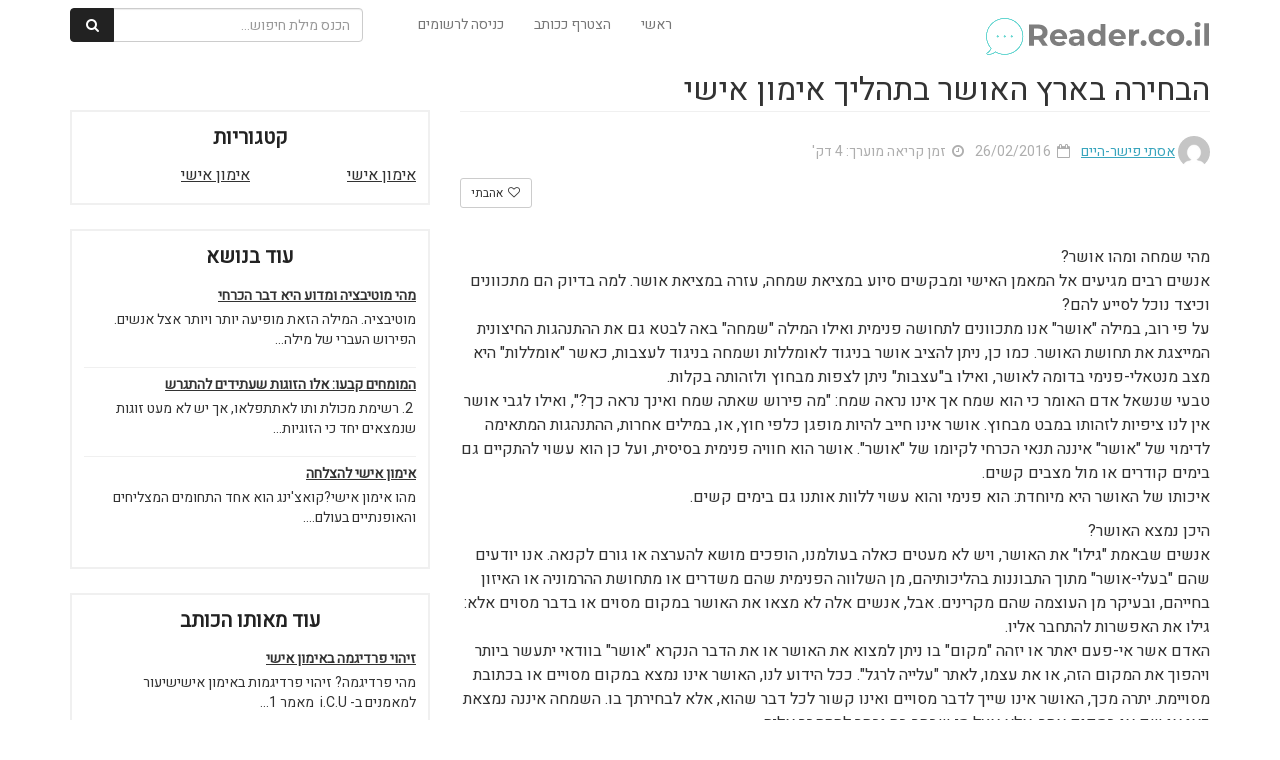

--- FILE ---
content_type: text/html; charset=UTF-8
request_url: https://www.reader.co.il/%D7%94%D7%91%D7%97%D7%99%D7%A8%D7%94-%D7%91%D7%90%D7%A8%D7%A5-%D7%94%D7%90%D7%95%D7%A9%D7%A8-%D7%91%D7%AA%D7%94%D7%9C%D7%99%D7%9A-%D7%90%D7%99%D7%9E%D7%95%D7%9F-%D7%90%D7%99%D7%A9%D7%99/
body_size: 14604
content:
<html lang="en">
<head>
            <link href="https://www.reader.co.il/wp-content/themes/tips4u/css/spinner.css" rel="stylesheet" />
    <meta http-equiv="Content-Type" content="text/html; charset=utf-8" />
    <meta http-equiv="X-UA-Compatible" content="IE=edge">
    <meta name="B-verify" content="1554c00f1458f043f7f0d101cf8e5a0319377c0b" />
    <meta name="viewport" content="width=device-width, initial-scale=1">
    <meta name="description" content="reader.co.il">
    <title> &raquo; הבחירה בארץ האושר בתהליך אימון אישי</title>
    <!-- Bootstrap Core CSS -->
    <link href="https://maxcdn.bootstrapcdn.com/bootstrap/3.3.7/css/bootstrap.min.css" rel="stylesheet" />
    <!-- Custom Fonts -->
    <link href="https://maxcdn.bootstrapcdn.com/font-awesome/4.7.0/css/font-awesome.min.css" rel="stylesheet" />
    <!-- HTML5 Shim and Respond.js IE8 support of HTML5 elements and media queries -->
    <!-- WARNING: Respond.js doesn't work if you view the page via file:// -->
    <!--[if lt IE 9]>
        <script src="https://oss.maxcdn.com/libs/html5shiv/3.7.0/html5shiv.js"></script>
        <script src="https://oss.maxcdn.com/libs/respond.js/1.4.2/respond.min.js"></script>
    <![endif]-->
    
    <link rel="stylesheet" href="https://cdnjs.cloudflare.com/ajax/libs/bootstrap-rtl/3.4.0/css/bootstrap-rtl.min.css" />
    <link href="//fonts.googleapis.com/earlyaccess/opensanshebrew.css" rel="stylesheet">
    <link href="https://fonts.googleapis.com/css?family=Arimo" rel="stylesheet">
    <link href="https://fonts.googleapis.com/css?family=Racing+Sans+One" rel="stylesheet">
	<link href="https://fonts.googleapis.com/css?family=Heebo" rel="stylesheet">


    <link href="https://www.reader.co.il/wp-content/themes/tips4u/style.css" rel="stylesheet" />
   
    <meta name='robots' content='max-image-preview:large' />
<link rel='dns-prefetch' href='//pagead2.googlesyndication.com' />
<link rel="alternate" type="application/rss+xml" title="reader.co.il &laquo; פיד תגובות של הבחירה בארץ האושר בתהליך אימון אישי" href="https://www.reader.co.il/%d7%94%d7%91%d7%97%d7%99%d7%a8%d7%94-%d7%91%d7%90%d7%a8%d7%a5-%d7%94%d7%90%d7%95%d7%a9%d7%a8-%d7%91%d7%aa%d7%94%d7%9c%d7%99%d7%9a-%d7%90%d7%99%d7%9e%d7%95%d7%9f-%d7%90%d7%99%d7%a9%d7%99/feed/" />
<script type="text/javascript">
window._wpemojiSettings = {"baseUrl":"https:\/\/s.w.org\/images\/core\/emoji\/14.0.0\/72x72\/","ext":".png","svgUrl":"https:\/\/s.w.org\/images\/core\/emoji\/14.0.0\/svg\/","svgExt":".svg","source":{"concatemoji":"https:\/\/www.reader.co.il\/wp-includes\/js\/wp-emoji-release.min.js?ver=6.2.8"}};
/*! This file is auto-generated */
!function(e,a,t){var n,r,o,i=a.createElement("canvas"),p=i.getContext&&i.getContext("2d");function s(e,t){p.clearRect(0,0,i.width,i.height),p.fillText(e,0,0);e=i.toDataURL();return p.clearRect(0,0,i.width,i.height),p.fillText(t,0,0),e===i.toDataURL()}function c(e){var t=a.createElement("script");t.src=e,t.defer=t.type="text/javascript",a.getElementsByTagName("head")[0].appendChild(t)}for(o=Array("flag","emoji"),t.supports={everything:!0,everythingExceptFlag:!0},r=0;r<o.length;r++)t.supports[o[r]]=function(e){if(p&&p.fillText)switch(p.textBaseline="top",p.font="600 32px Arial",e){case"flag":return s("\ud83c\udff3\ufe0f\u200d\u26a7\ufe0f","\ud83c\udff3\ufe0f\u200b\u26a7\ufe0f")?!1:!s("\ud83c\uddfa\ud83c\uddf3","\ud83c\uddfa\u200b\ud83c\uddf3")&&!s("\ud83c\udff4\udb40\udc67\udb40\udc62\udb40\udc65\udb40\udc6e\udb40\udc67\udb40\udc7f","\ud83c\udff4\u200b\udb40\udc67\u200b\udb40\udc62\u200b\udb40\udc65\u200b\udb40\udc6e\u200b\udb40\udc67\u200b\udb40\udc7f");case"emoji":return!s("\ud83e\udef1\ud83c\udffb\u200d\ud83e\udef2\ud83c\udfff","\ud83e\udef1\ud83c\udffb\u200b\ud83e\udef2\ud83c\udfff")}return!1}(o[r]),t.supports.everything=t.supports.everything&&t.supports[o[r]],"flag"!==o[r]&&(t.supports.everythingExceptFlag=t.supports.everythingExceptFlag&&t.supports[o[r]]);t.supports.everythingExceptFlag=t.supports.everythingExceptFlag&&!t.supports.flag,t.DOMReady=!1,t.readyCallback=function(){t.DOMReady=!0},t.supports.everything||(n=function(){t.readyCallback()},a.addEventListener?(a.addEventListener("DOMContentLoaded",n,!1),e.addEventListener("load",n,!1)):(e.attachEvent("onload",n),a.attachEvent("onreadystatechange",function(){"complete"===a.readyState&&t.readyCallback()})),(e=t.source||{}).concatemoji?c(e.concatemoji):e.wpemoji&&e.twemoji&&(c(e.twemoji),c(e.wpemoji)))}(window,document,window._wpemojiSettings);
</script>
<style type="text/css">
img.wp-smiley,
img.emoji {
	display: inline !important;
	border: none !important;
	box-shadow: none !important;
	height: 1em !important;
	width: 1em !important;
	margin: 0 0.07em !important;
	vertical-align: -0.1em !important;
	background: none !important;
	padding: 0 !important;
}
</style>
	<link rel='stylesheet' id='wp-block-library-rtl-css' href='https://www.reader.co.il/wp-includes/css/dist/block-library/style-rtl.min.css?ver=6.2.8' type='text/css' media='all' />
<link rel='stylesheet' id='classic-theme-styles-css' href='https://www.reader.co.il/wp-includes/css/classic-themes.min.css?ver=6.2.8' type='text/css' media='all' />
<style id='global-styles-inline-css' type='text/css'>
body{--wp--preset--color--black: #000000;--wp--preset--color--cyan-bluish-gray: #abb8c3;--wp--preset--color--white: #ffffff;--wp--preset--color--pale-pink: #f78da7;--wp--preset--color--vivid-red: #cf2e2e;--wp--preset--color--luminous-vivid-orange: #ff6900;--wp--preset--color--luminous-vivid-amber: #fcb900;--wp--preset--color--light-green-cyan: #7bdcb5;--wp--preset--color--vivid-green-cyan: #00d084;--wp--preset--color--pale-cyan-blue: #8ed1fc;--wp--preset--color--vivid-cyan-blue: #0693e3;--wp--preset--color--vivid-purple: #9b51e0;--wp--preset--gradient--vivid-cyan-blue-to-vivid-purple: linear-gradient(135deg,rgba(6,147,227,1) 0%,rgb(155,81,224) 100%);--wp--preset--gradient--light-green-cyan-to-vivid-green-cyan: linear-gradient(135deg,rgb(122,220,180) 0%,rgb(0,208,130) 100%);--wp--preset--gradient--luminous-vivid-amber-to-luminous-vivid-orange: linear-gradient(135deg,rgba(252,185,0,1) 0%,rgba(255,105,0,1) 100%);--wp--preset--gradient--luminous-vivid-orange-to-vivid-red: linear-gradient(135deg,rgba(255,105,0,1) 0%,rgb(207,46,46) 100%);--wp--preset--gradient--very-light-gray-to-cyan-bluish-gray: linear-gradient(135deg,rgb(238,238,238) 0%,rgb(169,184,195) 100%);--wp--preset--gradient--cool-to-warm-spectrum: linear-gradient(135deg,rgb(74,234,220) 0%,rgb(151,120,209) 20%,rgb(207,42,186) 40%,rgb(238,44,130) 60%,rgb(251,105,98) 80%,rgb(254,248,76) 100%);--wp--preset--gradient--blush-light-purple: linear-gradient(135deg,rgb(255,206,236) 0%,rgb(152,150,240) 100%);--wp--preset--gradient--blush-bordeaux: linear-gradient(135deg,rgb(254,205,165) 0%,rgb(254,45,45) 50%,rgb(107,0,62) 100%);--wp--preset--gradient--luminous-dusk: linear-gradient(135deg,rgb(255,203,112) 0%,rgb(199,81,192) 50%,rgb(65,88,208) 100%);--wp--preset--gradient--pale-ocean: linear-gradient(135deg,rgb(255,245,203) 0%,rgb(182,227,212) 50%,rgb(51,167,181) 100%);--wp--preset--gradient--electric-grass: linear-gradient(135deg,rgb(202,248,128) 0%,rgb(113,206,126) 100%);--wp--preset--gradient--midnight: linear-gradient(135deg,rgb(2,3,129) 0%,rgb(40,116,252) 100%);--wp--preset--duotone--dark-grayscale: url('#wp-duotone-dark-grayscale');--wp--preset--duotone--grayscale: url('#wp-duotone-grayscale');--wp--preset--duotone--purple-yellow: url('#wp-duotone-purple-yellow');--wp--preset--duotone--blue-red: url('#wp-duotone-blue-red');--wp--preset--duotone--midnight: url('#wp-duotone-midnight');--wp--preset--duotone--magenta-yellow: url('#wp-duotone-magenta-yellow');--wp--preset--duotone--purple-green: url('#wp-duotone-purple-green');--wp--preset--duotone--blue-orange: url('#wp-duotone-blue-orange');--wp--preset--font-size--small: 13px;--wp--preset--font-size--medium: 20px;--wp--preset--font-size--large: 36px;--wp--preset--font-size--x-large: 42px;--wp--preset--spacing--20: 0.44rem;--wp--preset--spacing--30: 0.67rem;--wp--preset--spacing--40: 1rem;--wp--preset--spacing--50: 1.5rem;--wp--preset--spacing--60: 2.25rem;--wp--preset--spacing--70: 3.38rem;--wp--preset--spacing--80: 5.06rem;--wp--preset--shadow--natural: 6px 6px 9px rgba(0, 0, 0, 0.2);--wp--preset--shadow--deep: 12px 12px 50px rgba(0, 0, 0, 0.4);--wp--preset--shadow--sharp: 6px 6px 0px rgba(0, 0, 0, 0.2);--wp--preset--shadow--outlined: 6px 6px 0px -3px rgba(255, 255, 255, 1), 6px 6px rgba(0, 0, 0, 1);--wp--preset--shadow--crisp: 6px 6px 0px rgba(0, 0, 0, 1);}:where(.is-layout-flex){gap: 0.5em;}body .is-layout-flow > .alignleft{float: left;margin-inline-start: 0;margin-inline-end: 2em;}body .is-layout-flow > .alignright{float: right;margin-inline-start: 2em;margin-inline-end: 0;}body .is-layout-flow > .aligncenter{margin-left: auto !important;margin-right: auto !important;}body .is-layout-constrained > .alignleft{float: left;margin-inline-start: 0;margin-inline-end: 2em;}body .is-layout-constrained > .alignright{float: right;margin-inline-start: 2em;margin-inline-end: 0;}body .is-layout-constrained > .aligncenter{margin-left: auto !important;margin-right: auto !important;}body .is-layout-constrained > :where(:not(.alignleft):not(.alignright):not(.alignfull)){max-width: var(--wp--style--global--content-size);margin-left: auto !important;margin-right: auto !important;}body .is-layout-constrained > .alignwide{max-width: var(--wp--style--global--wide-size);}body .is-layout-flex{display: flex;}body .is-layout-flex{flex-wrap: wrap;align-items: center;}body .is-layout-flex > *{margin: 0;}:where(.wp-block-columns.is-layout-flex){gap: 2em;}.has-black-color{color: var(--wp--preset--color--black) !important;}.has-cyan-bluish-gray-color{color: var(--wp--preset--color--cyan-bluish-gray) !important;}.has-white-color{color: var(--wp--preset--color--white) !important;}.has-pale-pink-color{color: var(--wp--preset--color--pale-pink) !important;}.has-vivid-red-color{color: var(--wp--preset--color--vivid-red) !important;}.has-luminous-vivid-orange-color{color: var(--wp--preset--color--luminous-vivid-orange) !important;}.has-luminous-vivid-amber-color{color: var(--wp--preset--color--luminous-vivid-amber) !important;}.has-light-green-cyan-color{color: var(--wp--preset--color--light-green-cyan) !important;}.has-vivid-green-cyan-color{color: var(--wp--preset--color--vivid-green-cyan) !important;}.has-pale-cyan-blue-color{color: var(--wp--preset--color--pale-cyan-blue) !important;}.has-vivid-cyan-blue-color{color: var(--wp--preset--color--vivid-cyan-blue) !important;}.has-vivid-purple-color{color: var(--wp--preset--color--vivid-purple) !important;}.has-black-background-color{background-color: var(--wp--preset--color--black) !important;}.has-cyan-bluish-gray-background-color{background-color: var(--wp--preset--color--cyan-bluish-gray) !important;}.has-white-background-color{background-color: var(--wp--preset--color--white) !important;}.has-pale-pink-background-color{background-color: var(--wp--preset--color--pale-pink) !important;}.has-vivid-red-background-color{background-color: var(--wp--preset--color--vivid-red) !important;}.has-luminous-vivid-orange-background-color{background-color: var(--wp--preset--color--luminous-vivid-orange) !important;}.has-luminous-vivid-amber-background-color{background-color: var(--wp--preset--color--luminous-vivid-amber) !important;}.has-light-green-cyan-background-color{background-color: var(--wp--preset--color--light-green-cyan) !important;}.has-vivid-green-cyan-background-color{background-color: var(--wp--preset--color--vivid-green-cyan) !important;}.has-pale-cyan-blue-background-color{background-color: var(--wp--preset--color--pale-cyan-blue) !important;}.has-vivid-cyan-blue-background-color{background-color: var(--wp--preset--color--vivid-cyan-blue) !important;}.has-vivid-purple-background-color{background-color: var(--wp--preset--color--vivid-purple) !important;}.has-black-border-color{border-color: var(--wp--preset--color--black) !important;}.has-cyan-bluish-gray-border-color{border-color: var(--wp--preset--color--cyan-bluish-gray) !important;}.has-white-border-color{border-color: var(--wp--preset--color--white) !important;}.has-pale-pink-border-color{border-color: var(--wp--preset--color--pale-pink) !important;}.has-vivid-red-border-color{border-color: var(--wp--preset--color--vivid-red) !important;}.has-luminous-vivid-orange-border-color{border-color: var(--wp--preset--color--luminous-vivid-orange) !important;}.has-luminous-vivid-amber-border-color{border-color: var(--wp--preset--color--luminous-vivid-amber) !important;}.has-light-green-cyan-border-color{border-color: var(--wp--preset--color--light-green-cyan) !important;}.has-vivid-green-cyan-border-color{border-color: var(--wp--preset--color--vivid-green-cyan) !important;}.has-pale-cyan-blue-border-color{border-color: var(--wp--preset--color--pale-cyan-blue) !important;}.has-vivid-cyan-blue-border-color{border-color: var(--wp--preset--color--vivid-cyan-blue) !important;}.has-vivid-purple-border-color{border-color: var(--wp--preset--color--vivid-purple) !important;}.has-vivid-cyan-blue-to-vivid-purple-gradient-background{background: var(--wp--preset--gradient--vivid-cyan-blue-to-vivid-purple) !important;}.has-light-green-cyan-to-vivid-green-cyan-gradient-background{background: var(--wp--preset--gradient--light-green-cyan-to-vivid-green-cyan) !important;}.has-luminous-vivid-amber-to-luminous-vivid-orange-gradient-background{background: var(--wp--preset--gradient--luminous-vivid-amber-to-luminous-vivid-orange) !important;}.has-luminous-vivid-orange-to-vivid-red-gradient-background{background: var(--wp--preset--gradient--luminous-vivid-orange-to-vivid-red) !important;}.has-very-light-gray-to-cyan-bluish-gray-gradient-background{background: var(--wp--preset--gradient--very-light-gray-to-cyan-bluish-gray) !important;}.has-cool-to-warm-spectrum-gradient-background{background: var(--wp--preset--gradient--cool-to-warm-spectrum) !important;}.has-blush-light-purple-gradient-background{background: var(--wp--preset--gradient--blush-light-purple) !important;}.has-blush-bordeaux-gradient-background{background: var(--wp--preset--gradient--blush-bordeaux) !important;}.has-luminous-dusk-gradient-background{background: var(--wp--preset--gradient--luminous-dusk) !important;}.has-pale-ocean-gradient-background{background: var(--wp--preset--gradient--pale-ocean) !important;}.has-electric-grass-gradient-background{background: var(--wp--preset--gradient--electric-grass) !important;}.has-midnight-gradient-background{background: var(--wp--preset--gradient--midnight) !important;}.has-small-font-size{font-size: var(--wp--preset--font-size--small) !important;}.has-medium-font-size{font-size: var(--wp--preset--font-size--medium) !important;}.has-large-font-size{font-size: var(--wp--preset--font-size--large) !important;}.has-x-large-font-size{font-size: var(--wp--preset--font-size--x-large) !important;}
.wp-block-navigation a:where(:not(.wp-element-button)){color: inherit;}
:where(.wp-block-columns.is-layout-flex){gap: 2em;}
.wp-block-pullquote{font-size: 1.5em;line-height: 1.6;}
</style>
<link rel="https://api.w.org/" href="https://www.reader.co.il/wp-json/" /><link rel="alternate" type="application/json" href="https://www.reader.co.il/wp-json/wp/v2/posts/52748" /><link rel="EditURI" type="application/rsd+xml" title="RSD" href="https://www.reader.co.il/xmlrpc.php?rsd" />
<link rel="wlwmanifest" type="application/wlwmanifest+xml" href="https://www.reader.co.il/wp-includes/wlwmanifest.xml" />
<meta name="generator" content="WordPress 6.2.8" />
<link rel="canonical" href="https://www.reader.co.il/%d7%94%d7%91%d7%97%d7%99%d7%a8%d7%94-%d7%91%d7%90%d7%a8%d7%a5-%d7%94%d7%90%d7%95%d7%a9%d7%a8-%d7%91%d7%aa%d7%94%d7%9c%d7%99%d7%9a-%d7%90%d7%99%d7%9e%d7%95%d7%9f-%d7%90%d7%99%d7%a9%d7%99/" />
<link rel='shortlink' href='https://www.reader.co.il/?p=52748' />
<link rel="alternate" type="application/json+oembed" href="https://www.reader.co.il/wp-json/oembed/1.0/embed?url=https%3A%2F%2Fwww.reader.co.il%2F%25d7%2594%25d7%2591%25d7%2597%25d7%2599%25d7%25a8%25d7%2594-%25d7%2591%25d7%2590%25d7%25a8%25d7%25a5-%25d7%2594%25d7%2590%25d7%2595%25d7%25a9%25d7%25a8-%25d7%2591%25d7%25aa%25d7%2594%25d7%259c%25d7%2599%25d7%259a-%25d7%2590%25d7%2599%25d7%259e%25d7%2595%25d7%259f-%25d7%2590%25d7%2599%25d7%25a9%25d7%2599%2F" />
<link rel="alternate" type="text/xml+oembed" href="https://www.reader.co.il/wp-json/oembed/1.0/embed?url=https%3A%2F%2Fwww.reader.co.il%2F%25d7%2594%25d7%2591%25d7%2597%25d7%2599%25d7%25a8%25d7%2594-%25d7%2591%25d7%2590%25d7%25a8%25d7%25a5-%25d7%2594%25d7%2590%25d7%2595%25d7%25a9%25d7%25a8-%25d7%2591%25d7%25aa%25d7%2594%25d7%259c%25d7%2599%25d7%259a-%25d7%2590%25d7%2599%25d7%259e%25d7%2595%25d7%259f-%25d7%2590%25d7%2599%25d7%25a9%25d7%2599%2F&#038;format=xml" />
<meta name="generator" content="Site Kit by Google 1.96.0" />		<script type="text/javascript">
			var _statcounter = _statcounter || [];
			_statcounter.push({"tags": {"author": "817"}});
		</script>
		
<!-- Google AdSense snippet added by Site Kit -->
<meta name="google-adsense-platform-account" content="ca-host-pub-2644536267352236">
<meta name="google-adsense-platform-domain" content="sitekit.withgoogle.com">
<!-- End Google AdSense snippet added by Site Kit -->

<!-- Google AdSense snippet added by Site Kit -->
<script async="async" src="https://pagead2.googlesyndication.com/pagead/js/adsbygoogle.js?client=ca-pub-9661251648440059&amp;host=ca-host-pub-2644536267352236" crossorigin="anonymous" type="text/javascript"></script>

<!-- End Google AdSense snippet added by Site Kit -->
    <script>
        var userLogged = 0;
        var templateDir = "https://www.reader.co.il/wp-content/themes/tips4u";
    </script>  

    <!-- Global site tag (gtag.js) - Google Analytics -->
	<script async src="https://www.googletagmanager.com/gtag/js?id=UA-136750544-1"></script>
	<script>
	  window.dataLayer = window.dataLayer || [];
	  function gtag(){dataLayer.push(arguments);}
	  gtag('js', new Date());

	  gtag('config', 'UA-136750544-1');
	</script>


    <!-- Facebook Pixel Code -->
    <script>
    !function(f,b,e,v,n,t,s)
    {if(f.fbq)return;n=f.fbq=function(){n.callMethod?
    n.callMethod.apply(n,arguments):n.queue.push(arguments)};
    if(!f._fbq)f._fbq=n;n.push=n;n.loaded=!0;n.version='2.0';
    n.queue=[];t=b.createElement(e);t.async=!0;
    t.src=v;s=b.getElementsByTagName(e)[0];
    s.parentNode.insertBefore(t,s)}(window, document,'script',
    'https://connect.facebook.net/en_US/fbevents.js');
    fbq('init', '634214316745185');
    fbq('track', 'PageView');
    </script>
    <noscript><img height="1" width="1" style="display:none"
    src="https://www.facebook.com/tr?id=634214316745185&ev=PageView&noscript=1"
    /></noscript>
    <!-- End Facebook Pixel Code -->

    <!-- Hotjar Tracking Code for www.tips4u.co.il -->
    <script>
        (function(h,o,t,j,a,r){
            h.hj=h.hj||function(){(h.hj.q=h.hj.q||[]).push(arguments)};
            h._hjSettings={hjid:1165688,hjsv:6};
            a=o.getElementsByTagName('head')[0];
            r=o.createElement('script');r.async=1;
            r.src=t+h._hjSettings.hjid+j+h._hjSettings.hjsv;
            a.appendChild(r);
        })(window,document,'https://static.hotjar.com/c/hotjar-','.js?sv=');
    </script>

</head>

<body class="post-page">

    <div id="page-loader" class="loading"><div class="showbox"><div class="loader"><svg class="circular" viewBox="25 25 50 50"><circle class="path" cx="50" cy="50" r="20" fill="none" stroke-width="2" stroke-miterlimit="10"/></svg></div></div></div>
<!-- Fixed navbar -->
<div class="navbar navbar-default navbar-fixed-top" role="navigation">
    <div class="container">
        <div class="navbar-header ">
            <button type="button" class="navbar-toggle" data-toggle="collapse" data-target=".navbar-collapse">
            <span class="sr-only">Toggle navigation</span>
            <span class="icon-bar"></span>
            <span class="icon-bar"></span>
            <span class="icon-bar"></span>
            </button>
            <a title="reader.co.il" class="navbar-brand " href="/"><img src="https://www.reader.co.il/wp-content/uploads/2019/03/tips4u-logo.png-150x150.png"></a>
        </div>
        <div class="navbar-collapse collapse navbar-left">

           
            <ul class="nav navbar-nav ">
                <li><a href="/">ראשי</a></li>
                               
                                        <li><a title="הצטרף ככותב" href="javascript:displayModal('register')">הצטרף ככותב</a></li>
                        <li><a title="כניסה לרשומים" href="javascript:displayModal('login')">כניסה לרשומים</a></li>
                                     
                                    <li class="search-box">
                        <form class="navbar-form" role="search" action="/tip-search/">
                            <div class="input-group">
                                <input type="text" class="form-control search-key" placeholder="הכנס מילת חיפוש..." name="search_query" id="search_query">
                                <div class="input-group-btn">
                                    <button class="btn btn-default" type="submit"><i class="fa fa-fw fa-search"></i></button>
                                </div>
                            </div>
                        </form>
                    </li>
                    
            </ul>

        </div><!--/.nav-collapse -->
    </div>
</div>



    

    <!-- Page Content -->

    
    <div class="container post-page-content container-no-top-image">
        <!-- Intro Content -->
        <div class="row">
                        <div class="col-md-8 post-wrapper">
                                    <h1 class="post-title">הבחירה בארץ האושר בתהליך אימון אישי</h1>  
                                        <div class="post-information">
                        <ul>
                                                        <li class="author">
                                                                    
                                        <img alt="אסתי פישר-היים" class="author-image" src="https://secure.gravatar.com/avatar/34a62dc51616fff105120eb37252e4d5?s=96&d=mm&r=g" onclick="location.href='https://www.reader.co.il/author/817/'" />
                                    
                                                                    <a data-toggle="tooltip" href="https://www.reader.co.il/author/817/" title="אסתי פישר-היים כותב באתר מאז 04/04/2019, פרסמתי עד עכשיו 22 תכנים.">
                                    <span>אסתי פישר-היים</span>
                                </a>
                            </li>
                                                        <li class="date">
                                <i class="fa fa-calendar-o" aria-hidden="true"></i>&nbsp;
                                26/02/2016                            </li>
                            <li class="read-time">
                                <i class="fa fa-clock-o" aria-hidden="true"></i>&nbsp;
                                                                זמן קריאה מוערך: 4 דק'                            </li>
                            
                        </ul>
                    </div>  
                               
                <div class="post-html">
                    <div class="add-this-wrap">
                        <div class="addthis_inline_share_toolbox_lqi7"></div>
                                                
                        
                        <button title="" data-remove="0" data-post-id="52748" type="button" style="margin-top:-2px;" class="btn btn-default loved-button btn-sm pull-left"><i class="fa fa-fw fa-heart-o"></i> אהבתי</button>
                                                <div style="" class="clearfix"></div>
                    </div>
                    <div> </div>
<div>
<p>מהי שמחה ומהו אושר?<br />אנשים רבים מגיעים אל המאמן האישי ומבקשים סיוע במציאת שמחה, עזרה במציאת אושר. למה בדיוק הם מתכוונים וכיצד נוכל לסייע להם?<br />על פי רוב, במילה "אושר" אנו מתכוונים לתחושה פנימית ואילו המילה "שמחה" באה לבטא גם את ההתנהגות החיצונית המייצגת את תחושת האושר. כמו כן, ניתן להציב אושר בניגוד לאומללות ושמחה בניגוד לעצבות, כאשר "אומללות" היא מצב מנטאלי-פנימי בדומה לאושר, ואילו ב"עצבות" ניתן לצפות מבחוץ ולזהותה בקלות. <br />טבעי שנשאל אדם האומר כי הוא שמח אך אינו נראה שמח: "מה פירוש שאתה שמח ואינך נראה כך?", ואילו לגבי אושר אין לנו ציפיות לזהותו במבט מבחוץ. אושר אינו חייב להיות מופגן כלפי חוץ, או, במילים אחרות, ההתנהגות המתאימה לדימוי של "אושר" איננה תנאי הכרחי לקיומו של "אושר". אושר הוא חוויה פנימית בסיסית, ועל כן הוא עשוי להתקיים גם בימים קודרים או מול מצבים קשים. <br />איכותו של האושר היא מיוחדת: הוא פנימי והוא עשוי ללוות אותנו גם בימים קשים.</p>
<p>היכן נמצא האושר?<br />אנשים שבאמת "גילו" את האושר, ויש לא מעטים כאלה בעולמנו, הופכים מושא להערצה או גורם לקנאה. אנו יודעים שהם "בעלי-אושר" מתוך התבוננות בהליכותיהם, מן השלווה הפנימית שהם משדרים או מתחושת ההרמוניה או האיזון בחייהם, ובעיקר מן העוצמה שהם מקרינים. אבל, אנשים אלה לא מצאו את האושר במקום מסוים או בדבר מסוים אלא: גילו את האפשרות להתחבר אליו. <br />האדם אשר אי-פעם יאתר או יזהה "מקום" בו ניתן למצוא את האושר או את הדבר הנקרא "אושר" בוודאי יתעשר ביותר ויהפוך את המקום הזה, או את עצמו, לאתר "עלייה לרגל". ככל הידוע לנו, האושר אינו נמצא במקום מסויים או בכתובת מסויימת. יתרה מכך, האושר אינו שייך לדבר מסויים ואינו קשור לכל דבר שהוא, אלא לבחירתך בו. השמחה איננה נמצאת כאן או שם או במקום אחר, אלא אצל מי שבחר בה ובחר להתחבר אליה.<br />מאמן אישי מיומן אינו מניח לאיש להאמין כי יש מתכ?ן לאושר או כתובת לשמחה. להיפך. בתהליך קואצ'ינג, המאמן המיומן מסייע למתאמן לגלות את האושר בתוכו, ולהתחבר לשמחה ממקום של בחירה. מעניין להרהר בטענה כי האושר הוא לא במקום מסוים אלא ב"דרך" וכי השמחה היא ב"תהליך". למרבה הצער, טענות אלה מטעות אותנו לא פחות מהטענה כי אפשר "למצוא" אושר ושמחה. אין זה משנה אם אתה מחפש שמחה במקום מסויים או בדרך ל …, בכל מקרה – אתה 'מחפש' את השמחה, במקום לראות כי היא פתוחה בפניך בכל עת! </p>
<p>הבחירה<br />האופן הפשוט והטבעי ביותר להיות שמחים ומאושרים הוא לבחור בחיים כאלה, חיים של שמחה ואושר. לשם כך, נוכל לראות את השמחה והאושר כאטומים חופשיים. אטומים כאלה אכן נמצאים בשפע בכל מקום, בכל רגע. והם נתונים לבחירה. אפשר לבחור להתחבר אליהם ואפשר כמובן גם לבחור להתעלם מהם. <br />באפשרותך לבחור להתחבר לשמחה ולראות בה חלק ממך, חלק אינטגרלי ממי שאתה, מאישיותך, מחייך. אם תבחר להתחבר לאטום כזה תוכל ליצור חיבור חזק אליו והוא יהיה חלק ממך לכל חייך. למעשה, מדובר אלא בהרגל חדש שתרכוש – ההרגל להיות שמח. ההרגל לחוות שמחה. </p>
<p>ההרגל<br />כמו כל הרגל, גם הרגלי השמחה והאושר דורשים חזרה, שינון והתמדה. לאחר תקופה מסוימת של תרגול חוזר ונשנה, יהפוך ההרגל החדש ל"טבע שני". הוא ישתרש בך ואתה תהיה "אדם שמח ומאושר". החיים ב"ארץ האושר" הם נהדרים כי רואים מה שטוב ומה שחיובי. נהנים ממה שיש וממה שמצליח לנו, ובכך מזמינים לעצמנו עוד דברים טובים ומשמחים. משום-מה, קשה להאמין כי העניין באמת כל-כך פשוט וכי האושר והשמחה הם בהישג ידו של כל אחד מאתנו ולא נחלתם של יחידי סגולה, ברי-מזל.<br />ואם זה באמת כל-כך פשוט, מדוע זה חיים אנשים כה רבים ללא אושר וללא שמחה? המציאות מראה כי אנשים רבים מעדיפים להשאיר לעצמם אופציה להיות "אומללים" מאשר לקחת אחריות מלאה על חייהם, על מצב-רוחם, על העשייה שלהם.<br />אושר הוא הרגל נהדר, ואילו אומללות אף היא הרגל; הרגל מגונה הנפוץ במידה לא קטנה. </p>
<p>התקרבנות …<br />אנשים לא מעטים אימצו לעצמם תגובה "מנטאלית-אוטומטית" של אומללות או בכיינות. הרווח הנקי מן ההתקרבנות הוא כה מיידי וממשי עד כי ברור מדוע קשה לוותר עליו. אם אני מסכנה – מותר לי ליילל ולקטר. מישהו אשם במצב, ולא אני אחראית למצבי. ויתור על ה"רווח" הזה אינו פשוט.<br />הרגל האומללות עשוי להיות מושרש ביותר, והוא מאפשר לאומללים להתעלם לגמרי מכל דבר משמח שהוא, ולא לראות כלל עניינים טובים בחייהם, משל הרכיבו משקפיים שחורות עבות. אצל אנשים אלה, כל דבר שאינו מצליח בידיהם או כל דבר שאינו משמח אותם – זוכה מיידית לתשומת-לב ענקית. אנשים אלה בוחרים להדגיש בפני עצמם, ולפעמים גם בפני אחרים, את החלק השלילי, והם בוחרים לראות מה שעדיין לא הצליח או מה שעדיין לא השיגו. הם מתמקדים ב"אין". הם מסוגלים לראות "מינוסים" בכל מצב, ולהיות עיוורים אל היופי ואל ההצלחה גם אם אלה יעמדו לפניהם במלוא הדרם. </p>
<p>לבחור בשמחה <br />באמת רוצה להיות שמח? להיות מאושר?<br />על מנת להיות שמח ומאושר, יהיה עליך לוותר על הנוחות שבהצבעה על מישהו אחר, על משהו מחוצה לך כגורם "אשם". יהיה עליך להפסיק להתנער מאחריותך האישית למצבך, להישגיך, לחייך. לזרוק לפח את כל התירוצים וההאשמות.<br />אושר אינו קשור לסוג הרכב שלך או למבנה הבית שלך. הוא אינו קשור לשום דבר מוחשי או גשמי. הוא עניין של בחירה במצב חווייתי-פנימי – מצב של "אושר". וזה באמת מאוד פשוט. אחרי שתבחר להיות שמח תראה כמה קל לקום בבוקר עם שיר בלב. תיווכח כי אתה שמח לקום בבוקר. כל בוקר. כי כל יום הוא הזדמנות חדשה. לא תזדקק לפרסים עצומים כדי לחוש את השמחה מפעמת בך. דמך יתרונן מעצמו. לבך ישיר את שיר תהילת החיים פשוט משום שאתה חי ואתה שמח. </p>
<p>לראות חיובי<br />"לבחור בשמחה" איננה סתם סיסמה. חסידי הרבי מברסלב יודעים כי עם השמחה החיצונית באה שמחה שבלב, ומסלקת את העצבות, ומחליפה את הלב העצוב בלב שמח. חסידי יוגה צחוק יודעים כי הצחוק המלאכותי מרענן ומעורר כשמחה אמיתית. וגם אתה יכול לבחור להיות שמח, להתחיל להרגיש "מאושר", ליהנות מעצמך ומכל דבר טוב בסביבתך, ויהא פעוט וזניח ככל שיהא, לחיות ב"ארץ האושר", להתרגל "לראות חיובי". <br />השמחה היא בחירה והיא בחירה מעצימה. בחירתך בשמחה מעשירה אף את סביבתך, שכן השמחה מדבקת. על אחת כמה וכמה כאשר תבחר לחיות באושר. אז תגלה בעצמך עוצמות פנימיות שלא הכרת. עוצמות לתכנן ולבצע, להגות וליישם, להתמודד עם כל קושי ולחוות הצלחה ושגשוג. <br />ברגע זה, האם אתה בוחר להיות מאושר ? </p>
<p>באהבה ובשמחה,<br />אסתי פישר-היים</p>
</div>                   
                </div>

                <div class="comments">
                <div class="post-comments">

<!-- Add Comment -->
        <div class="add-comment">     
            <h3 class="add-comment-title"><i class="fa fa-fw fa-pencil"></i> הוסף תגובה</h3>
                    </div>
    




<!-- All Comments -->

    </div>                <div class="fb-comments" data-width="100%" data-href="https://www.reader.co.il/%d7%94%d7%91%d7%97%d7%99%d7%a8%d7%94-%d7%91%d7%90%d7%a8%d7%a5-%d7%94%d7%90%d7%95%d7%a9%d7%a8-%d7%91%d7%aa%d7%94%d7%9c%d7%99%d7%9a-%d7%90%d7%99%d7%9e%d7%95%d7%9f-%d7%90%d7%99%d7%a9%d7%99/" data-numposts="5"></div>
                </div>
            </div>
            <div class="col-md-4 post-side">

                

                              
                <div class="side-box">
                    <div class="box-title">קטגוריות</div>
                    <div class="cats-list">
                                                    <div class="cat col-md-6  col-xs-6 col-sm-6">
                                <a title="אימון אישי" href="https://www.reader.co.il/category/%d7%90%d7%99%d7%9e%d7%95%d7%9f-%d7%90%d7%99%d7%a9%d7%99/%d7%90%d7%99%d7%9e%d7%95%d7%9f-%d7%90%d7%99%d7%a9%d7%99-%d7%90%d7%99%d7%9e%d7%95%d7%9f-%d7%90%d7%99%d7%a9%d7%99/">אימון אישי</a>
                            </div>
                                                        <div class="cat col-md-6  col-xs-6 col-sm-6">
                                <a title="אימון אישי" href="https://www.reader.co.il/category/%d7%90%d7%99%d7%9e%d7%95%d7%9f-%d7%90%d7%99%d7%a9%d7%99/">אימון אישי</a>
                            </div>
                                                    <div class="clearfix"></div>
                    </div>
                </div>

                                <div class="side-box">
                    <div class="box-title">עוד בנושא</div>
                    <ul class="side-box-posts">
                                                    <li class="row">
                                <div class="no-right-padding col-md-4 col-xs-3 hidden">
                                    <img alt="מהי מוטיבציה ומדוע היא דבר הכרחי" class="thumb" src="" />
                                </div> 
                                <div class="no-right-padding col-md-12">
                                    <a title="מהי מוטיבציה ומדוע היא דבר הכרחי" href="https://www.reader.co.il/%d7%9e%d7%94%d7%99-%d7%9e%d7%95%d7%98%d7%99%d7%91%d7%a6%d7%99%d7%94-%d7%95%d7%9e%d7%93%d7%95%d7%a2-%d7%94%d7%99%d7%90-%d7%93%d7%91%d7%a8-%d7%94%d7%9b%d7%a8%d7%97%d7%99/">מהי מוטיבציה ומדוע היא דבר הכרחי</a>
                                    <p class="short-desc">מוטיבציה. המילה הזאת מופיעה יותר ויותר אצל אנשים. הפירוש העברי של מילה...</p>
                                </div>                                 
                            </li>
                                                        <li class="row">
                                <div class="no-right-padding col-md-4 col-xs-3 hidden">
                                    <img alt="המומחים קבעו: אלו הזוגות שעתידים להתגרש" class="thumb" src="" />
                                </div> 
                                <div class="no-right-padding col-md-12">
                                    <a title="המומחים קבעו: אלו הזוגות שעתידים להתגרש" href="https://www.reader.co.il/%d7%94%d7%9e%d7%95%d7%9e%d7%97%d7%99%d7%9d-%d7%a7%d7%91%d7%a2%d7%95-%d7%90%d7%9c%d7%95-%d7%94%d7%96%d7%95%d7%92%d7%95%d7%aa-%d7%a9%d7%a2%d7%aa%d7%99%d7%93%d7%99%d7%9d-%d7%9c%d7%94%d7%aa%d7%92%d7%a8/">המומחים קבעו: אלו הזוגות שעתידים להתגרש</a>
                                    <p class="short-desc"> 2. רשימת מכולת ותו לאתתפלאו, אך יש לא מעט זוגות שנמצאים יחד כי הזוגיות...</p>
                                </div>                                 
                            </li>
                                                        <li class="row">
                                <div class="no-right-padding col-md-4 col-xs-3 hidden">
                                    <img alt="אימון אישי להצלחה" class="thumb" src="" />
                                </div> 
                                <div class="no-right-padding col-md-12">
                                    <a title="אימון אישי להצלחה" href="https://www.reader.co.il/%d7%90%d7%99%d7%9e%d7%95%d7%9f-%d7%90%d7%99%d7%a9%d7%99-%d7%9c%d7%94%d7%a6%d7%9c%d7%97%d7%94/">אימון אישי להצלחה</a>
                                    <p class="short-desc">מהו אימון אישי?קואצ'ינג הוא אחד התחומים המצליחים והאופנתיים בעולם....</p>
                                </div>                                 
                            </li>
                                                </ul>
                </div>                
                                    <div class="side-box">
                        <div class="box-title">עוד מאותו הכותב</div>
                        <ul class="side-box-posts">
                                                            <li class="row">
                                    <div class="no-right-padding col-md-4 col-xs-3 hidden">
                                        <img alt="זיהוי פרדיגמה באימון אישי" class="thumb" src="" />
                                    </div> 
                                    <div class="no-right-padding col-md-12">
                                        <a title="אימון אישי להצלחה" href="https://www.reader.co.il/%d7%96%d7%99%d7%94%d7%95%d7%99-%d7%a4%d7%a8%d7%93%d7%99%d7%92%d7%9e%d7%94-%d7%91%d7%90%d7%99%d7%9e%d7%95%d7%9f-%d7%90%d7%99%d7%a9%d7%99/">זיהוי פרדיגמה באימון אישי</a>
                                        <p class="short-desc">מהי פרדיגמה? זיהוי פרדיגמות באימון אישישיעור למאמנים ב- i.C.U  מאמר 1...</p>
                                    </div>                                 
                                </li>
                                                                <li class="row">
                                    <div class="no-right-padding col-md-4 col-xs-3 hidden">
                                        <img alt="השגת מטרות - תרפיה באימון אישי" class="thumb" src="" />
                                    </div> 
                                    <div class="no-right-padding col-md-12">
                                        <a title="אימון אישי להצלחה" href="https://www.reader.co.il/%d7%94%d7%a9%d7%92%d7%aa-%d7%9e%d7%98%d7%a8%d7%95%d7%aa-%d7%aa%d7%a8%d7%a4%d7%99%d7%94-%d7%91%d7%90%d7%99%d7%9e%d7%95%d7%9f-%d7%90%d7%99%d7%a9%d7%99/">השגת מטרות - תרפיה באימון אישי</a>
                                        <p class="short-desc">ההנחה בציבור היא כי אימון אישי הוא קל ופשוט: שואלים את הלקוח "מה אתה...</p>
                                    </div>                                 
                                </li>
                                                                <li class="row">
                                    <div class="no-right-padding col-md-4 col-xs-3 hidden">
                                        <img alt="משאבים באימון אישי - על הצלחה וכישלון" class="thumb" src="" />
                                    </div> 
                                    <div class="no-right-padding col-md-12">
                                        <a title="אימון אישי להצלחה" href="https://www.reader.co.il/%d7%9e%d7%a9%d7%90%d7%91%d7%99%d7%9d-%d7%91%d7%90%d7%99%d7%9e%d7%95%d7%9f-%d7%90%d7%99%d7%a9%d7%99-%d7%a2%d7%9c-%d7%94%d7%a6%d7%9c%d7%97%d7%94-%d7%95%d7%9b%d7%99%d7%a9%d7%9c%d7%95%d7%9f/">משאבים באימון אישי - על הצלחה וכישלון</a>
                                        <p class="short-desc">משאבים באימון אישי - על הצלחה וכישלון  לימודי אימון אישי: כיצד הופך...</p>
                                    </div>                                 
                                </li>
                                                        </ul>
                        <div class="author-more">
                            <a href="https://www.reader.co.il/author/817/">לעמוד של אסתי פישר-היים</a>
                        </div>
                    </div>
                    <div class="side-box"><form role="search" method="get" id="searchform" class="searchform" action="https://www.reader.co.il/">
				<div>
					<label class="screen-reader-text" for="s">חיפוש:</label>
					<input type="text" value="" name="s" id="s" />
					<input type="submit" id="searchsubmit" value="חיפוש" />
				</div>
			</form></div>
		<div class="side-box">
		<div class="box-title">פוסטים אחרונים</div>
		<ul>
											<li>
					<a href="https://www.reader.co.il/%d7%98%d7%91%d7%a2%d7%99-%d7%a0%d7%95%d7%97-%d7%91%d7%98%d7%95%d7%97-%d7%95%d7%9e%d7%a9%d7%a8%d7%94-%d7%91%d7%99%d7%98%d7%97%d7%95%d7%9f-%d7%91%d7%9e%d7%99%d7%a0%d7%99%d7%95%d7%aa-%d7%92%d7%9c/">טבעי, נוח, בטוח ומשרה ביטחון במיניות: ג'ל קמגרה</a>
									</li>
											<li>
					<a href="https://www.reader.co.il/%d7%a9%d7%99%d7%90%d7%99-%d7%a2%d7%95%d7%a0%d7%92-%d7%97%d7%93%d7%a9%d7%99%d7%9d-%d7%9c%d7%9e%d7%94-%d7%9b%d7%93%d7%90%d7%99-%d7%9c%d7%a7%d7%97%d7%aa-%d7%a7%d7%9e%d7%92%d7%a8%d7%94/">שיאי עונג חדשים: למה כדאי לקחת קמגרה?</a>
									</li>
											<li>
					<a href="https://www.reader.co.il/%d7%90%d7%99%d7%9a-%d7%97%d7%95%d7%a7%d7%a8-%d7%a4%d7%a8%d7%98%d7%99-%d7%91%d7%95%d7%93%d7%a7-%d7%90%d7%9d-%d7%91%d7%9f-%d7%91%d7%aa-%d7%96%d7%95%d7%92-%d7%91%d7%95%d7%92%d7%93-%d7%aa/">איך חוקר פרטי בודק אם בן/בת זוג בוגד/ת?</a>
									</li>
											<li>
					<a href="https://www.reader.co.il/%d7%98%d7%99%d7%a8%d7%9e%d7%99%d7%a1%d7%95-%d7%90%d7%a1%d7%a4%d7%a8%d7%a1%d7%95-%d7%95%d7%9e%d7%94-%d7%a9%d7%91%d7%99%d7%a0%d7%99%d7%94%d7%9d-%d7%a2%d7%95%d7%9c%d7%9d-%d7%94%d7%a7%d7%99%d7%a0%d7%95/">טירמיסו, אספרסו ומה שביניהם: עולם הקינוחים שמתעורר עם קפה</a>
									</li>
											<li>
					<a href="https://www.reader.co.il/%d7%a4%d7%99%d7%9c%d7%93%d7%a0%d7%94-%d7%90%d7%9c-%d7%aa%d7%aa%d7%a4%d7%a9%d7%a8%d7%95-%d7%a2%d7%9c-%d7%90%d7%99%d7%9b%d7%95%d7%aa-%d7%97%d7%99%d7%99%d7%9d-%d7%98%d7%95%d7%91%d7%94-%d7%99/">פילדנה – אל תתפשרו על איכות חיים טובה יותר</a>
									</li>
					</ul>

		</div>            </div>
        </div>
        <!-- /.row -->


        

    </div>
    <!-- /.container -->

    

<footer>
    <section class="container">
            		<!-- Start of StatCounter Code -->
		<script>
			<!--
			var sc_project=12940410;
			var sc_security="4bbde554";
						var scJsHost = (("https:" == document.location.protocol) ?
				"https://secure." : "http://www.");
			//-->
			
document.write("<sc"+"ript src='" +scJsHost +"statcounter.com/counter/counter.js'></"+"script>");		</script>
				<noscript><div class="statcounter"><a title="web analytics" href="https://statcounter.com/"><img class="statcounter" src="https://c.statcounter.com/12940410/0/4bbde554/0/" alt="web analytics" /></a></div></noscript>
		<!-- End of StatCounter Code -->
		            <div class="row">

                <div class="col-md-12">
                    <ul class="footer-general-nav">
                                                <li><a title="הצטרף ככותב" href="javascript:displayModal('register')">הצטרף ככותב</a></li>
                            <li><a title="כניסה לרשומים" href="javascript:displayModal('login')">כניסה לרשומים</a></li>
                                            
                    </ul>

                    <p class="footer-about">
                        רידר הוא מאגר מאמרים שכבר 20 שנה מביא לכם את התוכן הטוב ביותר בישראל במגוון תחומים.                    </p>
                    <p class="footer-copy">
                        &copy; 2026 כל הזכויות שמורות
                    </p>  

                                            <div class="footer-promo-nav">
                            <div class="col-md-8">
                                <div class="row">
                                    <h4 class="section-title">מאמרים חדשים באתר</h4>
                                    <div class="clearfix"></div>
                                                                            <div class="col-md-6 no-right-padding">
                                            <a href="https://www.reader.co.il/%d7%9b%d7%99%d7%a6%d7%93-%d7%9c%d7%91%d7%a8%d7%a8-%d7%96%d7%9b%d7%90%d7%95%d7%aa-%d7%9c%d7%93%d7%a8%d7%9b%d7%95%d7%9f-%d7%90%d7%99%d7%a8%d7%95%d7%a4%d7%90%d7%99/" title="כיצד לברר זכאות לדרכון אירופאי?">כיצד לברר זכאות לדרכון אירופאי?</a>
                                        </div>
                                                                                <div class="col-md-6 no-right-padding">
                                            <a href="https://www.reader.co.il/%d7%a0%d7%99%d7%94%d7%95%d7%9c-%d7%9e%d7%95%d7%a0%d7%99%d7%98%d7%99%d7%9f-%d7%9c%d7%a2%d7%a1%d7%a7%d7%99%d7%9d-%d7%a7%d7%98%d7%a0%d7%99%d7%9d-%d7%94%d7%9e%d7%a4%d7%aa%d7%97-%d7%9c%d7%94/" title="ניהול מוניטין לעסקים קטנים – המפתח להצלחה בעולם תחרותי">ניהול מוניטין לעסקים קטנים – המפתח להצלחה בעולם תחרותי</a>
                                        </div>
                                                                                <div class="col-md-6 no-right-padding">
                                            <a href="https://www.reader.co.il/%d7%9e%d7%aa%d7%a7%d7%9f-%d7%a0%d7%99%d7%a0%d7%92%d7%94-%d7%9c%d7%97%d7%a6%d7%a8-%d7%94%d7%93%d7%a8%d7%9a-%d7%9c%d7%a9%d7%93%d7%a8%d7%95%d7%92-%d7%94%d7%91%d7%a8%d7%99%d7%90%d7%95%d7%aa-%d7%95/" title="מתקן נינג&#039;ה לחצר: הדרך לשדרוג הבריאות והחוסן של ילדיכם">מתקן נינג'ה לחצר: הדרך לשדרוג הבריאות והחוסן של ילדיכם</a>
                                        </div>
                                                                                <div class="col-md-6 no-right-padding">
                                            <a href="https://www.reader.co.il/%d7%a0%d7%94%d7%99%d7%92%d7%94-%d7%97%d7%9b%d7%9e%d7%94-%d7%98%d7%9b%d7%a0%d7%95%d7%9c%d7%95%d7%92%d7%99%d7%95%d7%aa-%d7%9e%d7%aa%d7%a7%d7%93%d7%9e%d7%95%d7%aa-%d7%91%d7%a8%d7%9b%d7%91%d7%99-suv/" title="נהיגה חכמה: טכנולוגיות מתקדמות ברכבי SUV שמעצבות את הנהיגה המודרנית">נהיגה חכמה: טכנולוגיות מתקדמות ברכבי SUV שמעצבות את הנהיגה המודרנית</a>
                                        </div>
                                                                                <div class="col-md-6 no-right-padding">
                                            <a href="https://www.reader.co.il/%d7%a8%d7%a2%d7%99%d7%95%d7%a0%d7%95%d7%aa-%d7%95%d7%98%d7%99%d7%a4%d7%99%d7%9d-%d7%9c%d7%99%d7%95%d7%9d-%d7%9b%d7%99%d7%a3-%d7%96%d7%95%d7%92%d7%99-%d7%9c%d7%99%d7%95%d7%9d-%d7%94%d7%95%d7%9c%d7%93/" title="רעיונות וטיפים ליום כיף זוגי ליום הולדת – מתכננים חוויה בלתי נשכחת">רעיונות וטיפים ליום כיף זוגי ליום הולדת – מתכננים חוויה בלתי נשכחת</a>
                                        </div>
                                                                                <div class="col-md-6 no-right-padding">
                                            <a href="https://www.reader.co.il/%d7%9e%d7%96%d7%92%d7%9f-%d7%a8%d7%a6%d7%a4%d7%aa%d7%99-%d7%a4%d7%aa%d7%a8%d7%95%d7%9f-%d7%9e%d7%aa%d7%a7%d7%93%d7%9d-%d7%9c%d7%9e%d7%99%d7%96%d7%95%d7%92-%d7%90%d7%95%d7%95%d7%99%d7%a8/" title="מזגן רצפתי – פתרון מתקדם למיזוג אוויר מותאם אישית">מזגן רצפתי – פתרון מתקדם למיזוג אוויר מותאם אישית</a>
                                        </div>
                                                                                <div class="col-md-6 no-right-padding">
                                            <a href="https://www.reader.co.il/%d7%98%d7%99%d7%a4%d7%99%d7%9d-%d7%9c%d7%a0%d7%94%d7%92%d7%99%d7%9d-%d7%97%d7%93%d7%a9%d7%99%d7%9d-%d7%91%d7%a8%d7%9b%d7%91%d7%99%d7%9d-%d7%97%d7%a9%d7%9e%d7%9c%d7%99%d7%99%d7%9d-%d7%9b%d7%9a-%d7%aa/" title="טיפים לנהגים חדשים ברכבים חשמליים: כך תוכלו לנהל נכון את הטעינה לאורך היום">טיפים לנהגים חדשים ברכבים חשמליים: כך תוכלו לנהל נכון את הטעינה לאורך היום</a>
                                        </div>
                                                                                <div class="col-md-6 no-right-padding">
                                            <a href="https://www.reader.co.il/%d7%9e%d7%93%d7%a4%d7%99-%d7%9e%d7%aa%d7%9b%d7%aa-%d7%9e%d7%a2%d7%95%d7%a6%d7%91%d7%99%d7%9d-%d7%a9%d7%9c-%d7%94%d7%9e%d7%95%d7%aa%d7%92-%d7%90%d7%9c%d7%95%d7%9e%d7%95%d7%9f-%d7%9c%d7%97%d7%93%d7%a8/" title="מדפי מתכת מעוצבים של המותג אלומון לחדרי עבודה ומשרדים">מדפי מתכת מעוצבים של המותג אלומון לחדרי עבודה ומשרדים</a>
                                        </div>
                                                                                <div class="col-md-6 no-right-padding">
                                            <a href="https://www.reader.co.il/%d7%aa%d7%9e%d7%90-38-%d7%9b%d7%9e%d7%a0%d7%95%d7%a3-%d7%9c%d7%a6%d7%9e%d7%99%d7%97%d7%94-%d7%9b%d7%9c%d7%9b%d7%9c%d7%99%d7%aa/" title="תמא 38 כמנוף לצמיחה כלכלית">תמא 38 כמנוף לצמיחה כלכלית</a>
                                        </div>
                                                                        </div>
                            </div>
                            <div class="col-md-4">
                                <div class="row">
                                    <h4 class="section-title"></h4>
                                    <div class="clearfix"></div>
                                                                    </div> 
                            </div>
                        </div>
                                          
                </div>
                
            </div>
    </section>
    <section class="container">
                    <div class="row footer-nav">
                <div class="col-md-12">
                    <h4 class="section-title full">נושאים באתר</h4>
                    <div class="clearfix"></div>
                                            <div class="col-md-2 col-sm-4 col-xs-4 no-right-padding">
                            <a title="SEO Israel אוכל ומתכונים" href="https://www.reader.co.il/category/seo-israel-%d7%90%d7%95%d7%9b%d7%9c-%d7%95%d7%9e%d7%aa%d7%9b%d7%95%d7%a0%d7%99%d7%9d/">SEO Israel אוכל ומתכונים</a>
                        </div>
                                                <div class="col-md-2 col-sm-4 col-xs-4 no-right-padding">
                            <a title="אוכל ומתכונים" href="https://www.reader.co.il/category/%d7%90%d7%95%d7%9b%d7%9c-%d7%95%d7%9e%d7%aa%d7%9b%d7%95%d7%a0%d7%99%d7%9d/">אוכל ומתכונים</a>
                        </div>
                                                <div class="col-md-2 col-sm-4 col-xs-4 no-right-padding">
                            <a title="אומנות" href="https://www.reader.co.il/category/%d7%90%d7%95%d7%9e%d7%a0%d7%95%d7%aa/">אומנות</a>
                        </div>
                                                <div class="col-md-2 col-sm-4 col-xs-4 no-right-padding">
                            <a title="אומנות ובידור" href="https://www.reader.co.il/category/%d7%90%d7%95%d7%9e%d7%a0%d7%95%d7%aa-%d7%95%d7%91%d7%99%d7%93%d7%95%d7%a8/">אומנות ובידור</a>
                        </div>
                                                <div class="col-md-2 col-sm-4 col-xs-4 no-right-padding">
                            <a title="אומנות ריקוד" href="https://www.reader.co.il/category/%d7%90%d7%95%d7%9e%d7%a0%d7%95%d7%aa-%d7%a8%d7%99%d7%a7%d7%95%d7%93/">אומנות ריקוד</a>
                        </div>
                                                <div class="col-md-2 col-sm-4 col-xs-4 no-right-padding">
                            <a title="אימון אישי" href="https://www.reader.co.il/category/%d7%90%d7%99%d7%9e%d7%95%d7%9f-%d7%90%d7%99%d7%a9%d7%99/">אימון אישי</a>
                        </div>
                                                <div class="col-md-2 col-sm-4 col-xs-4 no-right-padding">
                            <a title="אימון אישי (Coaching)" href="https://www.reader.co.il/category/%d7%90%d7%99%d7%9e%d7%95%d7%9f-%d7%90%d7%99%d7%a9%d7%99-coaching-2/">אימון אישי (Coaching)</a>
                        </div>
                                                <div class="col-md-2 col-sm-4 col-xs-4 no-right-padding">
                            <a title="אימון אישי &gt; דמיון מודרך - NLP" href="https://www.reader.co.il/category/%d7%90%d7%99%d7%9e%d7%95%d7%9f-%d7%90%d7%99%d7%a9%d7%99-%d7%93%d7%9e%d7%99%d7%95%d7%9f-%d7%9e%d7%95%d7%93%d7%a8%d7%9a-nlp/">אימון אישי &gt; דמיון מודרך - NLP</a>
                        </div>
                                                <div class="col-md-2 col-sm-4 col-xs-4 no-right-padding">
                            <a title="אימון אישי NLP" href="https://www.reader.co.il/category/%d7%90%d7%99%d7%9e%d7%95%d7%9f-%d7%90%d7%99%d7%a9%d7%99-nlp/">אימון אישי NLP</a>
                        </div>
                                                <div class="col-md-2 col-sm-4 col-xs-4 no-right-padding">
                            <a title="אימון אישי אימון אישי" href="https://www.reader.co.il/category/%d7%90%d7%99%d7%9e%d7%95%d7%9f-%d7%90%d7%99%d7%a9%d7%99-%d7%90%d7%99%d7%9e%d7%95%d7%9f-%d7%90%d7%99%d7%a9%d7%99/">אימון אישי אימון אישי</a>
                        </div>
                                                <div class="col-md-2 col-sm-4 col-xs-4 no-right-padding">
                            <a title="אימון אישי אימון אישי - כללי" href="https://www.reader.co.il/category/%d7%90%d7%99%d7%9e%d7%95%d7%9f-%d7%90%d7%99%d7%a9%d7%99-%d7%90%d7%99%d7%9e%d7%95%d7%9f-%d7%90%d7%99%d7%a9%d7%99-%d7%9b%d7%9c%d7%9c%d7%99/">אימון אישי אימון אישי - כללי</a>
                        </div>
                                                <div class="col-md-2 col-sm-4 col-xs-4 no-right-padding">
                            <a title="אימון אישי אימון ביחסים בין אישיים" href="https://www.reader.co.il/category/%d7%90%d7%99%d7%9e%d7%95%d7%9f-%d7%90%d7%99%d7%a9%d7%99-%d7%90%d7%99%d7%9e%d7%95%d7%9f-%d7%91%d7%99%d7%97%d7%a1%d7%99%d7%9d-%d7%91%d7%99%d7%9f-%d7%90%d7%99%d7%a9%d7%99%d7%99%d7%9d/">אימון אישי אימון ביחסים בין אישיים</a>
                        </div>
                                                <div class="col-md-2 col-sm-4 col-xs-4 no-right-padding">
                            <a title="אינטרנט" href="https://www.reader.co.il/category/%d7%90%d7%99%d7%a0%d7%98%d7%a8%d7%a0%d7%98/">אינטרנט</a>
                        </div>
                                                <div class="col-md-2 col-sm-4 col-xs-4 no-right-padding">
                            <a title="איציק להב" href="https://www.reader.co.il/category/%d7%90%d7%99%d7%a6%d7%99%d7%a7-%d7%9c%d7%94%d7%91/">איציק להב</a>
                        </div>
                                                <div class="col-md-2 col-sm-4 col-xs-4 no-right-padding">
                            <a title="אירועי חברה" href="https://www.reader.co.il/category/%d7%90%d7%99%d7%a8%d7%95%d7%a2%d7%99-%d7%97%d7%91%d7%a8%d7%94/">אירועי חברה</a>
                        </div>
                                                <div class="col-md-2 col-sm-4 col-xs-4 no-right-padding">
                            <a title="בידור ופנאי" href="https://www.reader.co.il/category/%d7%91%d7%99%d7%93%d7%95%d7%a8-%d7%95%d7%a4%d7%a0%d7%90%d7%99/">בידור ופנאי</a>
                        </div>
                                                <div class="col-md-2 col-sm-4 col-xs-4 no-right-padding">
                            <a title="ביטוח" href="https://www.reader.co.il/category/%d7%91%d7%99%d7%98%d7%95%d7%97/">ביטוח</a>
                        </div>
                                                <div class="col-md-2 col-sm-4 col-xs-4 no-right-padding">
                            <a title="בית וצרכנות" href="https://www.reader.co.il/category/%d7%91%d7%99%d7%aa-%d7%95%d7%a6%d7%a8%d7%9b%d7%a0%d7%95%d7%aa/">בית וצרכנות</a>
                        </div>
                                                <div class="col-md-2 col-sm-4 col-xs-4 no-right-padding">
                            <a title="בריאות ורפואה" href="https://www.reader.co.il/category/%d7%91%d7%a8%d7%99%d7%90%d7%95%d7%aa-%d7%95%d7%a8%d7%a4%d7%95%d7%90%d7%94/">בריאות ורפואה</a>
                        </div>
                                                <div class="col-md-2 col-sm-4 col-xs-4 no-right-padding">
                            <a title="הודעות לעיתונות" href="https://www.reader.co.il/category/%d7%94%d7%95%d7%93%d7%a2%d7%95%d7%aa-%d7%9c%d7%a2%d7%99%d7%aa%d7%95%d7%a0%d7%95%d7%aa/">הודעות לעיתונות</a>
                        </div>
                                                <div class="col-md-2 col-sm-4 col-xs-4 no-right-padding">
                            <a title="חברה וסביבה" href="https://www.reader.co.il/category/%d7%97%d7%91%d7%a8%d7%94-%d7%95%d7%a1%d7%91%d7%99%d7%91%d7%94/">חברה וסביבה</a>
                        </div>
                                                <div class="col-md-2 col-sm-4 col-xs-4 no-right-padding">
                            <a title="חוק ומשפט" href="https://www.reader.co.il/category/%d7%97%d7%95%d7%a7-%d7%95%d7%9e%d7%a9%d7%a4%d7%98/">חוק ומשפט</a>
                        </div>
                                                <div class="col-md-2 col-sm-4 col-xs-4 no-right-padding">
                            <a title="חושבים איפה רוצים לטייל" href="https://www.reader.co.il/category/%d7%97%d7%95%d7%a9%d7%91%d7%99%d7%9d-%d7%90%d7%99%d7%a4%d7%94-%d7%a8%d7%95%d7%a6%d7%99%d7%9d-%d7%9c%d7%98%d7%99%d7%99%d7%9c/">חושבים איפה רוצים לטייל</a>
                        </div>
                                                <div class="col-md-2 col-sm-4 col-xs-4 no-right-padding">
                            <a title="חינוך ולימודים" href="https://www.reader.co.il/category/%d7%97%d7%99%d7%a0%d7%95%d7%9a-%d7%95%d7%9c%d7%99%d7%9e%d7%95%d7%93%d7%99%d7%9d/">חינוך ולימודים</a>
                        </div>
                                                <div class="col-md-2 col-sm-4 col-xs-4 no-right-padding">
                            <a title="חשבונאות ומס" href="https://www.reader.co.il/category/%d7%97%d7%a9%d7%91%d7%95%d7%a0%d7%90%d7%95%d7%aa-%d7%95%d7%9e%d7%a1/">חשבונאות ומס</a>
                        </div>
                                                <div class="col-md-2 col-sm-4 col-xs-4 no-right-padding">
                            <a title="יופי וטיפוח" href="https://www.reader.co.il/category/%d7%99%d7%95%d7%a4%d7%99-%d7%95%d7%98%d7%99%d7%a4%d7%95%d7%97/">יופי וטיפוח</a>
                        </div>
                                                <div class="col-md-2 col-sm-4 col-xs-4 no-right-padding">
                            <a title="ימון אישי - Coaching" href="https://www.reader.co.il/category/%d7%99%d7%9e%d7%95%d7%9f-%d7%90%d7%99%d7%a9%d7%99-coaching/">ימון אישי - Coaching</a>
                        </div>
                                                <div class="col-md-2 col-sm-4 col-xs-4 no-right-padding">
                            <a title="כללי" href="https://www.reader.co.il/category/%d7%9b%d7%9c%d7%9c%d7%99/">כללי</a>
                        </div>
                                                <div class="col-md-2 col-sm-4 col-xs-4 no-right-padding">
                            <a title="כתיבה יצירתית" href="https://www.reader.co.il/category/%d7%9b%d7%aa%d7%99%d7%91%d7%94-%d7%99%d7%a6%d7%99%d7%a8%d7%aa%d7%99%d7%aa/">כתיבה יצירתית</a>
                        </div>
                                                <div class="col-md-2 col-sm-4 col-xs-4 no-right-padding">
                            <a title="מדעי החברה" href="https://www.reader.co.il/category/%d7%9e%d7%93%d7%a2%d7%99-%d7%94%d7%97%d7%91%d7%a8%d7%94/">מדעי החברה</a>
                        </div>
                                                <div class="col-md-2 col-sm-4 col-xs-4 no-right-padding">
                            <a title="מדעים" href="https://www.reader.co.il/category/%d7%9e%d7%93%d7%a2%d7%99%d7%9d/">מדעים</a>
                        </div>
                                                <div class="col-md-2 col-sm-4 col-xs-4 no-right-padding">
                            <a title="מחשבים וטכנולגיה" href="https://www.reader.co.il/category/%d7%9e%d7%97%d7%a9%d7%91%d7%99%d7%9d-%d7%95%d7%98%d7%9b%d7%a0%d7%95%d7%9c%d7%92%d7%99%d7%94/">מחשבים וטכנולגיה</a>
                        </div>
                                                <div class="col-md-2 col-sm-4 col-xs-4 no-right-padding">
                            <a title="משפחה וזוגיות" href="https://www.reader.co.il/category/%d7%9e%d7%a9%d7%a4%d7%97%d7%94-%d7%95%d7%96%d7%95%d7%92%d7%99%d7%95%d7%aa/">משפחה וזוגיות</a>
                        </div>
                                                <div class="col-md-2 col-sm-4 col-xs-4 no-right-padding">
                            <a title="נופש ותיירות" href="https://www.reader.co.il/category/%d7%a0%d7%95%d7%a4%d7%a9-%d7%95%d7%aa%d7%99%d7%99%d7%a8%d7%95%d7%aa/">נופש ותיירות</a>
                        </div>
                                                <div class="col-md-2 col-sm-4 col-xs-4 no-right-padding">
                            <a title="ספורט וכושר גופני" href="https://www.reader.co.il/category/%d7%a1%d7%a4%d7%95%d7%a8%d7%98-%d7%95%d7%9b%d7%95%d7%a9%d7%a8-%d7%92%d7%95%d7%a4%d7%a0%d7%99/">ספורט וכושר גופני</a>
                        </div>
                                                <div class="col-md-2 col-sm-4 col-xs-4 no-right-padding">
                            <a title="עבודה וקריירה" href="https://www.reader.co.il/category/%d7%a2%d7%91%d7%95%d7%93%d7%94-%d7%95%d7%a7%d7%a8%d7%99%d7%99%d7%a8%d7%94/">עבודה וקריירה</a>
                        </div>
                                                <div class="col-md-2 col-sm-4 col-xs-4 no-right-padding">
                            <a title="עמוד הבית" href="https://www.reader.co.il/category/%d7%a2%d7%9e%d7%95%d7%93-%d7%94%d7%91%d7%99%d7%aa/">עמוד הבית</a>
                        </div>
                                                <div class="col-md-2 col-sm-4 col-xs-4 no-right-padding">
                            <a title="עסקים" href="https://www.reader.co.il/category/%d7%a2%d7%a1%d7%a7%d7%99%d7%9d/">עסקים</a>
                        </div>
                                                <div class="col-md-2 col-sm-4 col-xs-4 no-right-padding">
                            <a title="עסקים אימון עסקי" href="https://www.reader.co.il/category/%d7%a2%d7%a1%d7%a7%d7%99%d7%9d-%d7%90%d7%99%d7%9e%d7%95%d7%9f-%d7%a2%d7%a1%d7%a7%d7%99/">עסקים אימון עסקי</a>
                        </div>
                                                <div class="col-md-2 col-sm-4 col-xs-4 no-right-padding">
                            <a title="פיננסים וכספים" href="https://www.reader.co.il/category/%d7%a4%d7%99%d7%a0%d7%a0%d7%a1%d7%99%d7%9d-%d7%95%d7%9b%d7%a1%d7%a4%d7%99%d7%9d/">פיננסים וכספים</a>
                        </div>
                                                <div class="col-md-2 col-sm-4 col-xs-4 no-right-padding">
                            <a title="פרסום ושיווק" href="https://www.reader.co.il/category/%d7%a4%d7%a8%d7%a1%d7%95%d7%9d-%d7%95%d7%a9%d7%99%d7%95%d7%95%d7%a7/">פרסום ושיווק</a>
                        </div>
                                                <div class="col-md-2 col-sm-4 col-xs-4 no-right-padding">
                            <a title="קפה" href="https://www.reader.co.il/category/%d7%a7%d7%a4%d7%94-%d7%a7%d7%99%d7%93%d7%95%d7%9d-%d7%90%d7%aa%d7%a8%d7%99%d7%9d-seo-israell-%d7%90%d7%95%d7%9b%d7%9c-%d7%95%d7%9e%d7%aa%d7%9b%d7%95%d7%a0%d7%99%d7%9d/">קפה</a>
                        </div>
                                                <div class="col-md-2 col-sm-4 col-xs-4 no-right-padding">
                            <a title="רוחניות" href="https://www.reader.co.il/category/%d7%a8%d7%95%d7%97%d7%a0%d7%99%d7%95%d7%aa/">רוחניות</a>
                        </div>
                                                <div class="col-md-2 col-sm-4 col-xs-4 no-right-padding">
                            <a title="רוחניות ושיפור עצמי" href="https://www.reader.co.il/category/%d7%a8%d7%95%d7%97%d7%a0%d7%99%d7%95%d7%aa-%d7%95%d7%a9%d7%99%d7%a4%d7%95%d7%a8-%d7%a2%d7%a6%d7%9e%d7%99/">רוחניות ושיפור עצמי</a>
                        </div>
                                                <div class="col-md-2 col-sm-4 col-xs-4 no-right-padding">
                            <a title="תחבורה" href="https://www.reader.co.il/category/%d7%aa%d7%97%d7%91%d7%95%d7%a8%d7%94/">תחבורה</a>
                        </div>
                                                <div class="col-md-2 col-sm-4 col-xs-4 no-right-padding">
                            <a title="תעשייה" href="https://www.reader.co.il/category/%d7%aa%d7%a2%d7%a9%d7%99%d7%99%d7%94/">תעשייה</a>
                        </div>
                                                <div class="col-md-2 col-sm-4 col-xs-4 no-right-padding">
                            <a title="תקשורת ועיתונות" href="https://www.reader.co.il/category/%d7%aa%d7%a7%d7%a9%d7%95%d7%a8%d7%aa-%d7%95%d7%a2%d7%99%d7%aa%d7%95%d7%a0%d7%95%d7%aa/">תקשורת ועיתונות</a>
                        </div>
                                        </div>
            </div>
                </section>
</footer>
<link href="https://www.reader.co.il/wp-content/themes/tips4u/css/queries.css" rel="stylesheet" />
<link rel="stylesheet" href="https://cdnjs.cloudflare.com/ajax/libs/jqueryui/1.12.1/jquery-ui.min.css" />
<script src="https://cdnjs.cloudflare.com/ajax/libs/jquery/3.2.1/jquery.min.js"></script>
<script src="https://maxcdn.bootstrapcdn.com/bootstrap/3.3.7/js/bootstrap.min.js"></script>
<script src="https://cdnjs.cloudflare.com/ajax/libs/jquery-validate/1.16.0/jquery.validate.min.js"></script>
<script src="https://cdnjs.cloudflare.com/ajax/libs/jquery-validate/1.16.0/additional-methods.min.js"></script>
<script src="https://cdnjs.cloudflare.com/ajax/libs/jqueryui/1.12.1/jquery-ui.min.js"></script>


<script src="https://apis.google.com/js/api:client.js"></script>
<script src="https://www.reader.co.il/wp-content/themes/tips4u/js/jquery-validation-1.17.0/dist/localization/messages_he.min.js"></script>
<script src="https://www.reader.co.il/wp-content/themes/tips4u/js/jquery-validation-1.17.0/dist/jquery.validate.min.js"></script>
<script src="https://www.reader.co.il/wp-content/themes/tips4u/js/scripts.js"></script>
<script>
    $(document).ready(function(){

        window.setTimeout(function(){
            $('#page-loader').remove();
        }, 500);


                
    });
    
</script>

    <!-- Go to www.addthis.com/dashboard to customize your tools -->
    <script type="text/javascript" src="//s7.addthis.com/js/300/addthis_widget.js#pubid=sittan"></script>
    <script>
        var addthis_config = addthis_config||{};
        var map_addresses = [];
        addthis_config.lang = 'he';
    </script>
        <script src="https://www.reader.co.il/wp-content/themes/tips4u/js/single.js"></script>

</body>

</html>

--- FILE ---
content_type: text/html; charset=utf-8
request_url: https://www.google.com/recaptcha/api2/aframe
body_size: 268
content:
<!DOCTYPE HTML><html><head><meta http-equiv="content-type" content="text/html; charset=UTF-8"></head><body><script nonce="NMcN4Ne0voR96x92H9BXcw">/** Anti-fraud and anti-abuse applications only. See google.com/recaptcha */ try{var clients={'sodar':'https://pagead2.googlesyndication.com/pagead/sodar?'};window.addEventListener("message",function(a){try{if(a.source===window.parent){var b=JSON.parse(a.data);var c=clients[b['id']];if(c){var d=document.createElement('img');d.src=c+b['params']+'&rc='+(localStorage.getItem("rc::a")?sessionStorage.getItem("rc::b"):"");window.document.body.appendChild(d);sessionStorage.setItem("rc::e",parseInt(sessionStorage.getItem("rc::e")||0)+1);localStorage.setItem("rc::h",'1769689231858');}}}catch(b){}});window.parent.postMessage("_grecaptcha_ready", "*");}catch(b){}</script></body></html>

--- FILE ---
content_type: text/css
request_url: https://www.reader.co.il/wp-content/themes/tips4u/css/spinner.css
body_size: 385
content:
.loader {
    position: relative;
    margin: 0 auto;
    width: 52px;
    margin-top:10%;
  }
  .loader:before {
    content: '';
    display: block;
    padding-top: 100%;
  }
  
  .circular {
    -webkit-animation: rotate 2s linear infinite;
            animation: rotate 2s linear infinite;
    height: 100%;
    -webkit-transform-origin: center center;
            transform-origin: center center;
    width: 100%;
    position: absolute;
    top: 0;
    bottom: 0;
    left: 0;
    right: 0;
    margin: auto;
  }
  
  .path {
    stroke-dasharray: 1, 200;
    stroke-dashoffset: 0;
    -webkit-animation: dash 1.5s ease-in-out infinite, color 6s ease-in-out infinite;
            animation: dash 1.5s ease-in-out infinite, color 6s ease-in-out infinite;
    stroke-linecap: round;
  }
  
  @-webkit-keyframes rotate {
    100% {
      -webkit-transform: rotate(360deg);
              transform: rotate(360deg);
    }
  }
  
  @keyframes rotate {
    100% {
      -webkit-transform: rotate(360deg);
              transform: rotate(360deg);
    }
  }
  @-webkit-keyframes dash {
    0% {
      stroke-dasharray: 1, 200;
      stroke-dashoffset: 0;
    }
    50% {
      stroke-dasharray: 89, 200;
      stroke-dashoffset: -35px;
    }
    100% {
      stroke-dasharray: 89, 200;
      stroke-dashoffset: -124px;
    }
  }
  @keyframes dash {
    0% {
      stroke-dasharray: 1, 200;
      stroke-dashoffset: 0;
    }
    50% {
      stroke-dasharray: 89, 200;
      stroke-dashoffset: -35px;
    }
    100% {
      stroke-dasharray: 89, 200;
      stroke-dashoffset: -124px;
    }
  }
  @-webkit-keyframes color {
    100%,
    0% {
      stroke: #333;
    }
    40% {
      stroke: #333;
    }
    66% {
      stroke: #333;
    }
    80%,
    90% {
      stroke: #333;
    }
  }
  @keyframes color {
    100%,
    0% {
      stroke: #333;
    }
    40% {
      stroke: #333;
    }
    66% {
      stroke: #333;
    }
    80%,
    90% {
      stroke: #333;
    }
  }



  @media (max-width: 768px) {
    .loader {
      margin-top:50%;
    }
  }


  